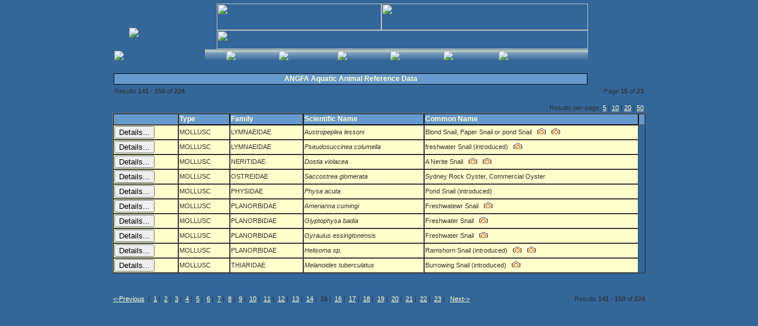

--- FILE ---
content_type: text/html; charset=UTF-8
request_url: https://db.angfa.org.au/animals.php?query=&page=140&limit=10
body_size: 1879
content:
<html>
<link rel="stylesheet" href="angfadb.css" type="text/css">
<head>
<title>ANGFA Animals (non-fish) Reference Data</title>
<SCRIPT TYPE="text/javascript">
<!--
function popup(mylink, windowname)
{
if (! window.focus)return true;
var href;
if (typeof(mylink) == 'string')
   href=mylink;
else
   href=mylink.href;
window.open(href, windowname, 'width=700,height=570,resizable=yes,scrollbars=yes');
return false;
}
//-->
</SCRIPT>
</head>
<BODY bgcolor="#336699" leftmargin="0" topmargin="0" marginwidth="0" marginheight="0">
<table width=900 align=center><tr><td>
    <table>
        <tr align='center'> 
          <td width='800' height='99' colspan='11'> 
            <style type="text/css">
.header { position:relative; top: 0px; left: 0px; }
</style>
<div class="header">
<table width='800' border='0' cellspacing='0' cellpadding='0'>
   <tr> 
       <td width='25' height='77' rowspan='2' background='images/fish8_1x1_rpt.jpg'></td>
       <td width='128' height='99' rowspan='3'><a href='http://www.angfa.org.au'><img src='images/fish8_1x2.jpg' border='0' ></a></td>
       <td width='20' height='77' rowspan='2' background='images/fish8_1x1_rpt.jpg'></td>
       <td><img src='images/fish8_1x3.jpg' width='278' height='45'></td>
       <td><img src='images/fish8_1x4.jpg' width='349' height='45'></td>
   </tr>
   <tr> 
       <td colspan='2'><img src='images/fish8_2x1.jpg' width='627' height='32'></td>
   </tr>
   <tr>
       <td width='25' height='22'><img src='images/fish8_3x1_rpt1.jpg'></td>
   	<td COLSPAN=3><SCRIPT SRC="angfa_menu.js"></SCRIPT></td>
   </tr>
</table>
</div>
          </td>
        </tr>
    <tr><td>&nbsp</td></tr>
    <tr><td align='center' class='display_h1'><b>ANGFA Aquatic Animal Reference Data</b></td></tr>
    </table>


<table width="900" border="0">
 <tr> 
 	<td width="50%" align="left">Results <b>141</b> - <b>150</b> of <b>224</b> </td>
	<td width="50%" align="right">Page <b>15</b> of <b>23</b> </td>
 </tr>
 <tr>  <td colspan="2" align="right" style="line-height: 6pt">&nbsp; </td> </tr>
 <tr>
  <td colspan="2" align="right">Results per-page: <a href="/animals.php?query=&page=140&limit=5">5</a> | <a href="/animals.php?query=&page=140&limit=10">10</a> | <a href="/animals.php?query=&page=140&limit=20">20</a> | <a href="/animals.php?query=&page=140&limit=50">50</a> </td>
 </tr>
</table>
    <table border=1 cellspacing='0' width='900'>
      <tr align=left class='display_h1'><td>&nbsp;</td>
      <td class='display_h1'><b>Type</b></td>
      <td class='display_h1'><b>Family</b></td>
      <td class='display_h1'><b>Scientific Name</b></td>
      <td class='display_h1'><b>Common Name</b></td>
      <td colspan=3>&nbsp;</td>

<tr class='display_data'><td><button type=button onclick=window.location.href='display.php?id=9&tbl=animals'> Details... </button></td><td>MOLLUSC</td><td>LYMNAEIDAE</td><td><i>Austropeplea lessoni</i></td><td>Blond Snail, Paper Snail or pond Snail&nbsp&nbsp <a href='show_image.php?dir=animals&image=austropeplea_lessoni.jpg' onClick="return popup(this, 'photo')"><IMG SRC='photo_icon.gif' border=0></a>&nbsp&nbsp <a href='show_image.php?dir=animals&image=austropeplea_lessoni_Piles_Ck.jpg' onClick="return popup(this, 'photo')"><IMG SRC='photo_icon.gif' border=0></a>&nbsp</td>
</tr><tr class='display_data'><td><button type=button onclick=window.location.href='display.php?id=15&tbl=animals'> Details... </button></td><td>MOLLUSC</td><td>LYMNAEIDAE</td><td><i>Pseudosuccinea columella</i></td><td>freshwater Snail (introduced)&nbsp&nbsp <a href='show_image.php?dir=animals&image=pseudosuccinea_columella.jpg' onClick="return popup(this, 'photo')"><IMG SRC='photo_icon.gif' border=0></a>&nbsp</td>
</tr><tr class='display_data'><td><button type=button onclick=window.location.href='display.php?id=192&tbl=animals'> Details... </button></td><td>MOLLUSC</td><td>NERITIDAE</td><td><i>Dostia violacea</i></td><td>A Nerite Snail&nbsp&nbsp <a href='show_image.php?dir=animals&image=dostia_violacea.jpg' onClick="return popup(this, 'photo')"><IMG SRC='photo_icon.gif' border=0></a>&nbsp&nbsp <a href='show_image.php?dir=animals&image=dostia_violacea_Ventral_view.jpg' onClick="return popup(this, 'photo')"><IMG SRC='photo_icon.gif' border=0></a>&nbsp</td>
</tr><tr class='display_data'><td><button type=button onclick=window.location.href='display.php?id=128&tbl=animals'> Details... </button></td><td>MOLLUSC</td><td>OSTREIDAE</td><td><i>Saccostrea glomerata</i></td><td>Sydney Rock Oyster, Commercial Oyster&nbsp</td>
</tr><tr class='display_data'><td><button type=button onclick=window.location.href='display.php?id=129&tbl=animals'> Details... </button></td><td>MOLLUSC</td><td>PHYSIDAE</td><td><i>Physa acuta</i></td><td>Pond Snail (introduced)&nbsp</td>
</tr><tr class='display_data'><td><button type=button onclick=window.location.href='display.php?id=10&tbl=animals'> Details... </button></td><td>MOLLUSC</td><td>PLANORBIDAE</td><td><i>Amerianna cumingi</i></td><td>Freshwatewr Snail&nbsp&nbsp <a href='show_image.php?dir=animals&image=amerianna_cumingi.jpg' onClick="return popup(this, 'photo')"><IMG SRC='photo_icon.gif' border=0></a>&nbsp</td>
</tr><tr class='display_data'><td><button type=button onclick=window.location.href='display.php?id=11&tbl=animals'> Details... </button></td><td>MOLLUSC</td><td>PLANORBIDAE</td><td><i>Glyptophysa badia</i></td><td>Freshwater Snail&nbsp&nbsp <a href='show_image.php?dir=animals&image=glyptophysa_badia.jpg' onClick="return popup(this, 'photo')"><IMG SRC='photo_icon.gif' border=0></a>&nbsp</td>
</tr><tr class='display_data'><td><button type=button onclick=window.location.href='display.php?id=14&tbl=animals'> Details... </button></td><td>MOLLUSC</td><td>PLANORBIDAE</td><td><i>Gyraulus essingtonensis</i></td><td>Freshwater Snail&nbsp&nbsp <a href='show_image.php?dir=animals&image=gyraulus_essingtonensis.jpg' onClick="return popup(this, 'photo')"><IMG SRC='photo_icon.gif' border=0></a>&nbsp</td>
</tr><tr class='display_data'><td><button type=button onclick=window.location.href='display.php?id=132&tbl=animals'> Details... </button></td><td>MOLLUSC</td><td>PLANORBIDAE</td><td><i>Helisoma sp.</i></td><td>Ramshorn Snail (introduced)&nbsp&nbsp <a href='show_image.php?dir=animals&image=helisoma_sp..jpg' onClick="return popup(this, 'photo')"><IMG SRC='photo_icon.gif' border=0></a>&nbsp&nbsp <a href='show_image.php?dir=animals&image=helisoma_sp._Georges_Rv._Appin.jpg' onClick="return popup(this, 'photo')"><IMG SRC='photo_icon.gif' border=0></a>&nbsp</td>
</tr><tr class='display_data'><td><button type=button onclick=window.location.href='display.php?id=16&tbl=animals'> Details... </button></td><td>MOLLUSC</td><td>THIARIDAE</td><td><i>Melanoides tuberculatus</i></td><td>Burrowing Snail (introduced)&nbsp&nbsp <a href='show_image.php?dir=animals&image=melanoides_tuberculatus.jpg' onClick="return popup(this, 'photo')"><IMG SRC='photo_icon.gif' border=0></a>&nbsp</td>
</tr>    
    </table><br>
    <table border=0 cellspacing='0' width='900'>
    <tr><td style='line-height: 8pt' colspan=100%>&nbsp</td></tr>
	<tr><td style="line-height: 8pt" colspan=100%>&nbsp</td></tr><tr>
	<td colspan=4>	
<a href="/animals.php?query=&page=130&limit=10"><-Previous</a>&nbsp&nbsp|&nbsp 
<a href="/animals.php?query=&page=0&limit=10">1</a>&nbsp|&nbsp 
<a href="/animals.php?query=&page=10&limit=10">2</a>&nbsp|&nbsp 
<a href="/animals.php?query=&page=20&limit=10">3</a>&nbsp|&nbsp 
<a href="/animals.php?query=&page=30&limit=10">4</a>&nbsp|&nbsp 
<a href="/animals.php?query=&page=40&limit=10">5</a>&nbsp|&nbsp 
<a href="/animals.php?query=&page=50&limit=10">6</a>&nbsp|&nbsp 
<a href="/animals.php?query=&page=60&limit=10">7</a>&nbsp|&nbsp 
<a href="/animals.php?query=&page=70&limit=10">8</a>&nbsp|&nbsp 
<a href="/animals.php?query=&page=80&limit=10">9</a>&nbsp|&nbsp 
<a href="/animals.php?query=&page=90&limit=10">10</a>&nbsp|&nbsp 
<a href="/animals.php?query=&page=100&limit=10">11</a>&nbsp|&nbsp 
<a href="/animals.php?query=&page=110&limit=10">12</a>&nbsp|&nbsp 
<a href="/animals.php?query=&page=120&limit=10">13</a>&nbsp|&nbsp 
<a href="/animals.php?query=&page=130&limit=10">14</a>&nbsp|&nbsp 
<b>15</b>&nbsp|&nbsp 
<a href="/animals.php?query=&page=150&limit=10">16</a>&nbsp|&nbsp 
<a href="/animals.php?query=&page=160&limit=10">17</a>&nbsp|&nbsp 
<a href="/animals.php?query=&page=170&limit=10">18</a>&nbsp|&nbsp 
<a href="/animals.php?query=&page=180&limit=10">19</a>&nbsp|&nbsp 
<a href="/animals.php?query=&page=190&limit=10">20</a>&nbsp|&nbsp 
<a href="/animals.php?query=&page=200&limit=10">21</a>&nbsp|&nbsp 
<a href="/animals.php?query=&page=210&limit=10">22</a>&nbsp|&nbsp 
<a href="/animals.php?query=&page=220&limit=10">23</a>&nbsp|&nbsp 
&nbsp<a href="/animals.php?query=&page=150&limit=10">Next-></a>
	</td>
	<td colspan=3 align="right">Results <b>141</b> - <b>150</b> of <b>224</b> </td>
	</tr>

  </td></tr></table></table>

</td></tr></table>
</body>
</html>



--- FILE ---
content_type: application/javascript
request_url: https://db.angfa.org.au/angfa_menu.js
body_size: 1056
content:
document.write('<STYLE type="text/css">');
document.write('#menuspan10742654 { position:absolute; left:153px; top:77px; width:647px; }');
document.write('#menutable10742654 { border-width: 0; border-color: #808080; border-style:solid}');
document.write('td.menucell10742654 { padding:2; padding-left:4; padding-right:4; background:#336699; border:0 solid #000000; }');
document.write('#submenutable10742654 { background: #000000; border-width: 0; border-color: #808080; border-style:solid}');
document.write('td.topcell10742654 {text-decoration:none; color:#FFFFFF; font-weight: 400; font-family: BankGothic Md BT; font-size: 16px; font-style:normal; }');
document.write('a.topitem10742654 {text-decoration:none; color:#FFFFFF; font-weight: 400; font-family: BankGothic Md BT; font-size: 16px; font-style:normal;} ');
document.write('a.topitem10742654:hover {text-decoration:none; color:#FFFF88; }');
document.write('a.subitem10742654 {text-decoration:none; color:#FFFFFF; font-weight: 400; font-family: BankGothic Md BT; font-size: 15px; font-style:normal;} ');
document.write('a.subitem10742654:hover {text-decoration:none; color:#FFFF99; }');
document.write('P.MN10742654 {color:#FFFFFF; font-weight: 400; font-family: BankGothic Md BT; font-size:16px; font-style:normal;}');
document.write('P.SMN10742654 {text-decoration:none; color:#FFFFFF; font-weight: 400; font-family: BankGothic Md BT; font-size:15px; font-style:normal;}');
document.write('#submenu10742654_0 { position:absolute; left:95px; top:22px; visibility:hidden; }');
document.write('#submenu10742654_1 { position:absolute; left:195px; top:22px; visibility:hidden; }');
document.write('#submenu10742654_2 { position:absolute; left:295px; top:22px; visibility:hidden; }');
document.write('</style>');
var thisbrowser10742654
var hidetimer10742654 = null;
if(document.layers){ thisbrowser10742654='NN4'; }
if(document.all){ thisbrowser10742654='IE'; }
if(!document.all && document.getElementById){ thisbrowser10742654='NN6'; }
function showmenu10742654(menuname)
{
if(thisbrowser10742654=='NN4') document.layers[menuname].visibility = 'visible';
if(thisbrowser10742654=='IE') document.all[menuname].style.visibility = 'visible';
if(thisbrowser10742654=='NN6') document.getElementById(menuname).style.visibility = 'visible';
if(hidetimer10742654) clearTimeout(hidetimer10742654);}
function timermenu10742654()
{
if(hidetimer10742654) clearTimeout(hidetimer10742654);hidetimer10742654 = setTimeout("hideall10742654();",1000);
}
function hidemenu10742654(menuname)
{
if(thisbrowser10742654=='NN4') document.layers[menuname].visibility = 'hidden';
if(thisbrowser10742654=='IE') document.all[menuname].style.visibility = 'hidden';
if(thisbrowser10742654=='NN6') document.getElementById(menuname).style.visibility = 'hidden';
}
function hilite10742654(menuitem) 
{
if(typeof(currentpage10742654)!='undefined' && menuitem==currentpage10742654) return;
if(thisbrowser10742654=='IE') document.all[menuitem].style.backgroundColor = '#6699CC';
if(thisbrowser10742654=='NN6') document.getElementById(menuitem).style.backgroundColor = '#6699CC';
if(hidetimer10742654) clearTimeout(hidetimer10742654);}
function unhilite10742654(menuitem) 
{
if(typeof(currentpage10742654)!='undefined' && menuitem==currentpage10742654) return;
if(thisbrowser10742654=='IE') document.all[menuitem].style.backgroundColor = '#336699';
if(thisbrowser10742654=='NN6') document.getElementById(menuitem).style. backgroundColor = '#336699';
if(hidetimer10742654) clearTimeout(hidetimer10742654);hidetimer10742654 = setTimeout("hideall10742654();",1000);
}
function hideall10742654()
{
hidemenu10742654('submenu10742654_0');
hidemenu10742654('submenu10742654_1');
hidemenu10742654('submenu10742654_2');
}
function openmenu10742654(menuname)
{
showmenu10742654(menuname);
if(menuname!='submenu10742654_0') hidemenu10742654('submenu10742654_0');
if(menuname!='submenu10742654_1') hidemenu10742654('submenu10742654_1');
if(menuname!='submenu10742654_2') hidemenu10742654('submenu10742654_2');
}
document.write('<table width=647 height=22 cellspacing=0 border=0 cellpadding=0>');
document.write('<tr><td align=left valign=top >');
document.write('<span id="menuspan10742654">');
document.write('<table width=647 id="menutable10742654" cellspacing=0 cellpadding=0>');
document.write('<tr height="22">');
//document.write('<td align=center background="b5.jpg">&nbsp;</td>');
document.write('<td class="topcell10742654" align=CENTER width=5 background="b5.jpg">&nbsp')
//document.write('<a href="" target="_self" title="" class="topitem10742654" onMouseOver="hideall10742654()"></a>');
document.write('</td>');
//document.write('<td align=center ">&nbsp;</td>');
document.write('<td class="topcell10742654" align=CENTER width=80 background="b5.jpg">')
document.write('<a href="index.php" target="_self" title="" class="topitem10742654" onMouseOver="hideall10742654()"><img name="navtop1" src="images/fish8_3x2.jpg" border="0"></a>');
document.write('</td>');
//document.write('<td align=center background="s5.gif">&nbsp;</td>');
document.write('<td class="topcell10742654" align=CENTER width=100 background="b5.jpg">')
document.write('<a href="index.php?option=gallery" target="_self" title="" class="topitem10742654" onMouseOver="openmenu10742654(\'submenu10742654_0\')" onMouseOut="timermenu10742654();"><img name="navtop1" src="images/fish8_3x3.jpg" border="0"></a>');
document.write('</td>');
//document.write('<td align=center background="s5.gif">&nbsp;</td>');
document.write('<td class="topcell10742654" align=CENTER width=100 background="b5.jpg">')
document.write('<a href="index.php?option=search" target="_self" title="" class="topitem10742654" onMouseOver="openmenu10742654(\'submenu10742654_1\')" onMouseOut="timermenu10742654();"><img name="navtop1" src="images/fish8_3x4.jpg" border="0"></a>');
document.write('</td>');
//document.write('<td align=center background="s5.gif">&nbsp;</td>');
document.write('<td class="topcell10742654" align=CENTER width=80 background="b5.jpg">')
document.write('<a href="index.php?option=data" target="_self" title="" class="topitem10742654" onMouseOver="openmenu10742654(\'submenu10742654_2\')" onMouseOut="timermenu10742654();"><img name="navtop1" src="images/fish8_3x5.jpg" border="0"></a>');
document.write('</td>');
//document.write('<td align=center background="s5.gif">&nbsp;</td>');
document.write('<td class="topcell10742654" align=CENTER width=100 background="b5.jpg">')
document.write('<a href="index.php?option=doco" target="_self" title="" class="topitem10742654" onMouseOver="hideall10742654()"><img name="navtop1" src="images/fish8_3x6.jpg" border="0"></a>');
document.write('</td>');
//document.write('<td align=center background="s5.gif">&nbsp;</td>');
document.write('<td class="topcell10742654" align=CENTER width=87 background="b5.jpg">')
document.write('<a href="index.php?option=contact" target="_self" title="" class="topitem10742654" onMouseOver="hideall10742654()"><img name="navtop1" src="images/fish8_3x7.jpg" border="0"></a>');
document.write('</td>');
//document.write('<td align=center background="s5.gif">&nbsp;</td>');
document.write('<td class="topcell10742654" align=CENTER width=100 background="b5.jpg">')
document.write('<a href="" target="_self" title="" class="topitem10742654" onMouseOver="hideall10742654()"></a>');
document.write('</td>');
//document.write('<td align=center background="b5.jpg">&nbsp;</td>');
document.write('</tr>');
document.write('</table><p>');
document.write('<div id="submenu10742654_0">');
document.write('<table id="submenutable10742654" width=120 cellspacing=0>');
document.write('<tr>');
document.write('<td align=LEFT class="menucell10742654" height=20 id="s10742654_0_0" onMouseOver="hilite10742654(\'s10742654_0_0\')" onMouseOut="unhilite10742654(\'s10742654_0_0\')">');
document.write('<a href="album.php?dir=fish" target="_self" title="" class="subitem10742654" >Fishes</a>')
;document.write('</td>');
document.write('</tr>');
document.write('<tr>');
document.write('<td align=LEFT class="menucell10742654" height=20 id="s10742654_0_1" onMouseOver="hilite10742654(\'s10742654_0_1\')" onMouseOut="unhilite10742654(\'s10742654_0_1\')">');
document.write('<a href="album.php?dir=animals" target="_self" title="" class="subitem10742654" >Animals</a>')
;document.write('</td>');
document.write('</tr>');
document.write('<tr>');
document.write('<td align=LEFT class="menucell10742654" height=20 id="s10742654_0_2" onMouseOver="hilite10742654(\'s10742654_0_2\')" onMouseOut="unhilite10742654(\'s10742654_0_2\')">');
document.write('<a href="album.php?dir=plants" target="_self" title="" class="subitem10742654" >Plants</a>')
;document.write('</td>');
document.write('</tr>');
document.write('<tr>');
document.write('<td align=LEFT class="menucell10742654" height=20 id="s10742654_0_3" onMouseOver="hilite10742654(\'s10742654_0_3\')" onMouseOut="unhilite10742654(\'s10742654_0_3\')">');
document.write('<a href="album.php?dir=site" target="_self" title="" class="subitem10742654" >Sites</a>')
;document.write('</td>');
document.write('</tr>');
document.write('<tr>');
document.write('<td align=LEFT class="menucell10742654" height=20 id="s10742654_0_4" onMouseOver="hilite10742654(\'s10742654_0_4\')" onMouseOut="unhilite10742654(\'s10742654_0_4\')">');
document.write('<a href="album.php?dir=survey" target="_self" title="" class="subitem10742654" >Surveys</a>')
;document.write('</td>');
document.write('</tr>');
document.write('</table></div>');
document.write('<div id="submenu10742654_1">');
document.write('<table id="submenutable10742654" width=120 cellspacing=0>');
document.write('<tr>');
document.write('<td align=LEFT class="menucell10742654" height=20 id="s10742654_1_0" onMouseOver="hilite10742654(\'s10742654_1_0\')" onMouseOut="unhilite10742654(\'s10742654_1_0\')">');
document.write('<a href="index.php?option=fish_search" target="_self" title="" class="subitem10742654" >Fishes</a>');
document.write('</td>');
document.write('</tr>');
document.write('<tr>');
document.write('<td align=LEFT class="menucell10742654" height=20 id="s10742654_1_1" onMouseOver="hilite10742654(\'s10742654_1_1\')" onMouseOut="unhilite10742654(\'s10742654_1_1\')">');
document.write('<a href="index.php?option=animal_search" target="_self" title="" class="subitem10742654" >Animals</a>')
;document.write('</td>');
document.write('</tr>');
document.write('<tr>');
document.write('<td align=LEFT class="menucell10742654" height=20 id="s10742654_1_2" onMouseOver="hilite10742654(\'s10742654_1_2\')" onMouseOut="unhilite10742654(\'s10742654_1_2\')">');
document.write('<a href="index.php?option=plant_search" target="_self" title="" class="subitem10742654" >Plants</a>')
;document.write('</td>');
document.write('</tr>');
document.write('</table></div>');
document.write('<div id="submenu10742654_2">');
document.write('<table id="submenutable10742654" width=120 cellspacing=0>');
document.write('<tr>');
document.write('<td align=LEFT class="menucell10742654" height=20 id="s10742654_2_0" onMouseOver="hilite10742654(\'s10742654_2_0\')" onMouseOut="unhilite10742654(\'s10742654_2_0\')">');
document.write('<a href="fish.php" target="_self" title="" class="subitem10742654" >Fishes</a>')
;document.write('</td>');
document.write('</tr>');
document.write('<tr>');
document.write('<td align=LEFT class="menucell10742654" height=20 id="s10742654_2_1" onMouseOver="hilite10742654(\'s10742654_2_1\')" onMouseOut="unhilite10742654(\'s10742654_2_1\')">');
document.write('<a href="animals.php" target="_self" title="" class="subitem10742654" >Animals</a>')
;document.write('</td>');
document.write('</tr>');
document.write('<tr>');
document.write('<td align=LEFT class="menucell10742654" height=20 id="s10742654_2_2" onMouseOver="hilite10742654(\'s10742654_2_2\')" onMouseOut="unhilite10742654(\'s10742654_2_2\')">');
document.write('<a href="plants.php" target="_self" title="" class="subitem10742654" >Plants</a>')
;document.write('</td>');
document.write('</tr>');
document.write('<tr>');
document.write('<td align=LEFT class="menucell10742654" height=20 id="s10742654_2_3" onMouseOver="hilite10742654(\'s10742654_2_3\')" onMouseOut="unhilite10742654(\'s10742654_2_3\')">');
document.write('<a href="site.php" target="_self" title="" class="subitem10742654" >Surveys</a>')
;document.write('</td>');
document.write('</tr>');
document.write('</table></div>');
document.write('</span></td></tr></table>');
